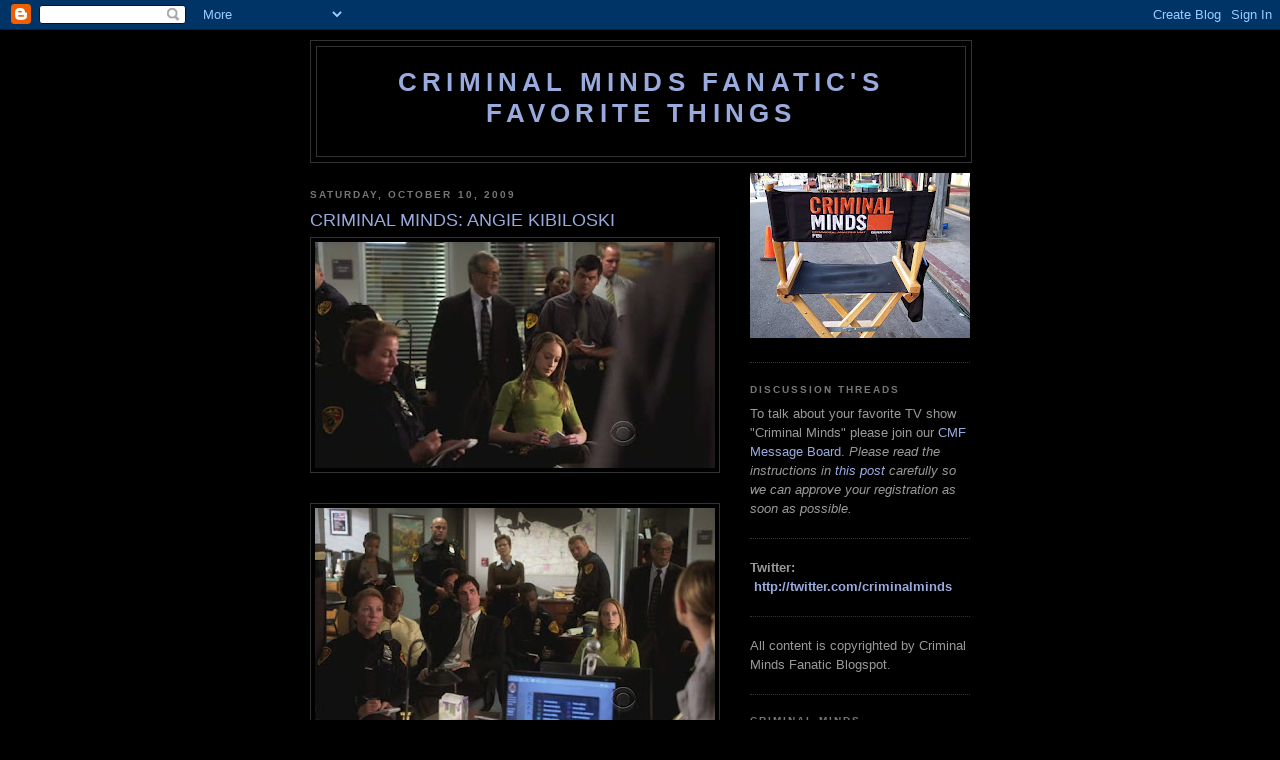

--- FILE ---
content_type: text/html; charset=UTF-8
request_url: https://criminalmindsfanatic.blogspot.com/2009/10/criminal-minds-angie-kibiloski.html
body_size: 10798
content:
<!DOCTYPE html>
<html xmlns='http://www.w3.org/1999/xhtml' xmlns:b='http://www.google.com/2005/gml/b' xmlns:data='http://www.google.com/2005/gml/data' xmlns:expr='http://www.google.com/2005/gml/expr'>
<head>
<link href='https://www.blogger.com/static/v1/widgets/2944754296-widget_css_bundle.css' rel='stylesheet' type='text/css'/>
<meta content='AJERpxcXSZahrIgunNgI4YIGxOlqtSMg+nJPHkF3CRY=' name='verify-v1'/>
<meta content='text/html; charset=UTF-8' http-equiv='Content-Type'/>
<meta content='blogger' name='generator'/>
<link href='https://criminalmindsfanatic.blogspot.com/favicon.ico' rel='icon' type='image/x-icon'/>
<link href='http://criminalmindsfanatic.blogspot.com/2009/10/criminal-minds-angie-kibiloski.html' rel='canonical'/>
<link rel="alternate" type="application/atom+xml" title="Criminal Minds Fanatic&#39;s Favorite Things - Atom" href="https://criminalmindsfanatic.blogspot.com/feeds/posts/default" />
<link rel="alternate" type="application/rss+xml" title="Criminal Minds Fanatic&#39;s Favorite Things - RSS" href="https://criminalmindsfanatic.blogspot.com/feeds/posts/default?alt=rss" />
<link rel="service.post" type="application/atom+xml" title="Criminal Minds Fanatic&#39;s Favorite Things - Atom" href="https://www.blogger.com/feeds/33855605/posts/default" />

<link rel="alternate" type="application/atom+xml" title="Criminal Minds Fanatic&#39;s Favorite Things - Atom" href="https://criminalmindsfanatic.blogspot.com/feeds/7061649946535721332/comments/default" />
<!--Can't find substitution for tag [blog.ieCssRetrofitLinks]-->
<link href='https://blogger.googleusercontent.com/img/b/R29vZ2xl/AVvXsEi1fWmkKi61Xhz0S-FJeFeh0ZQQt9lbfRLHV_DfJ1yOb34n8Lu4I4hGcwHEODwpWV_MX2rUsi4374kwa_OASgeJ1HBKd0umsW1gVBLNLGANoDBBg9pGZFverA7XI7Z8JC9h1XdM/s400/Criminal.Minds.S05E03.Reckoner.HDTV.XviD-FQM.%5BVTV%5D.avi1004.jpg' rel='image_src'/>
<meta content='http://criminalmindsfanatic.blogspot.com/2009/10/criminal-minds-angie-kibiloski.html' property='og:url'/>
<meta content='CRIMINAL MINDS: ANGIE KIBILOSKI' property='og:title'/>
<meta content='Criminal Minds: Angie Kibiloski, an aspiring actress with enormous talent and stand-in for A.J. Cook, was given a role in this week&#39;s Crimin...' property='og:description'/>
<meta content='https://blogger.googleusercontent.com/img/b/R29vZ2xl/AVvXsEi1fWmkKi61Xhz0S-FJeFeh0ZQQt9lbfRLHV_DfJ1yOb34n8Lu4I4hGcwHEODwpWV_MX2rUsi4374kwa_OASgeJ1HBKd0umsW1gVBLNLGANoDBBg9pGZFverA7XI7Z8JC9h1XdM/w1200-h630-p-k-no-nu/Criminal.Minds.S05E03.Reckoner.HDTV.XviD-FQM.%5BVTV%5D.avi1004.jpg' property='og:image'/>
<title>Criminal Minds Fanatic's Favorite Things: CRIMINAL MINDS: ANGIE KIBILOSKI</title>
<style id='page-skin-1' type='text/css'><!--
/*
-----------------------------------------------
Blogger Template Style
Name:     Minima Black
Date:     26 Feb 2004
Updated by: Blogger Team
----------------------------------------------- */
/* Use this with templates/template-twocol.html */
body {
background:#000000;
margin:0;
color:#cccccc;
font: x-small "Trebuchet MS", Trebuchet, Verdana, Sans-serif;
font-size/* */:/**/small;
font-size: /**/small;
text-align: center;
}
a:link {
color:#99aadd;
text-decoration:none;
}
a:visited {
color:#aa77aa;
text-decoration:none;
}
a:hover {
color:#99aadd;
text-decoration:underline;
}
a img {
border-width:0;
}
/* Header
-----------------------------------------------
*/
#header-wrapper {
width:660px;
margin:0 auto 10px;
border:1px solid #333333;
}
#header-inner {
background-position: center;
margin-left: auto;
margin-right: auto;
}
#header {
margin: 5px;
border: 1px solid #333333;
text-align: center;
color:#99aadd;
}
#header h1 {
margin:5px 5px 0;
padding:15px 20px .25em;
line-height:1.2em;
text-transform:uppercase;
letter-spacing:.2em;
font: normal bold 200% 'Trebuchet MS',Trebuchet,Verdana,Sans-serif;
}
#header a {
color:#99aadd;
text-decoration:none;
}
#header a:hover {
color:#99aadd;
}
#header .description {
margin:0 5px 5px;
padding:0 20px 15px;
max-width:700px;
text-transform:uppercase;
letter-spacing:.2em;
line-height: 1.4em;
font: normal normal 78% 'Trebuchet MS', Trebuchet, Verdana, Sans-serif;
color: #777777;
}
#header img {
margin-left: auto;
margin-right: auto;
}
/* Outer-Wrapper
----------------------------------------------- */
#outer-wrapper {
width: 660px;
margin:0 auto;
padding:10px;
text-align:left;
font: normal normal 100% 'Trebuchet MS',Trebuchet,Verdana,Sans-serif;
}
#main-wrapper {
width: 410px;
float: left;
word-wrap: break-word; /* fix for long text breaking sidebar float in IE */
overflow: hidden;     /* fix for long non-text content breaking IE sidebar float */
}
#sidebar-wrapper {
width: 220px;
float: right;
word-wrap: break-word; /* fix for long text breaking sidebar float in IE */
overflow: hidden;     /* fix for long non-text content breaking IE sidebar float */
}
/* Headings
----------------------------------------------- */
h2 {
margin:1.5em 0 .75em;
font:normal bold 78% 'Trebuchet MS',Trebuchet,Arial,Verdana,Sans-serif;
line-height: 1.4em;
text-transform:uppercase;
letter-spacing:.2em;
color:#777777;
}
/* Posts
-----------------------------------------------
*/
h2.date-header {
margin:1.5em 0 .5em;
}
.post {
margin:.5em 0 1.5em;
border-bottom:1px dotted #333333;
padding-bottom:1.5em;
}
.post h3 {
margin:.25em 0 0;
padding:0 0 4px;
font-size:140%;
font-weight:normal;
line-height:1.4em;
color:#99aadd;
}
.post h3 a, .post h3 a:visited, .post h3 strong {
display:block;
text-decoration:none;
color:#99aadd;
font-weight:bold;
}
.post h3 strong, .post h3 a:hover {
color:#cccccc;
}
.post-body {
margin:0 0 .75em;
line-height:1.6em;
}
.post-body blockquote {
line-height:1.3em;
}
.post-footer {
margin: .75em 0;
color:#777777;
text-transform:uppercase;
letter-spacing:.1em;
font: normal normal 78% 'Trebuchet MS', Trebuchet, Arial, Verdana, Sans-serif;
line-height: 1.4em;
}
.comment-link {
margin-left:.6em;
}
.post img, table.tr-caption-container {
padding:4px;
border:1px solid #333333;
}
.tr-caption-container img {
border: none;
padding: 0;
}
.post blockquote {
margin:1em 20px;
}
.post blockquote p {
margin:.75em 0;
}
/* Comments
----------------------------------------------- */
#comments h4 {
margin:1em 0;
font-weight: bold;
line-height: 1.4em;
text-transform:uppercase;
letter-spacing:.2em;
color: #777777;
}
#comments-block {
margin:1em 0 1.5em;
line-height:1.6em;
}
#comments-block .comment-author {
margin:.5em 0;
}
#comments-block .comment-body {
margin:.25em 0 0;
}
#comments-block .comment-footer {
margin:-.25em 0 2em;
line-height: 1.4em;
text-transform:uppercase;
letter-spacing:.1em;
}
#comments-block .comment-body p {
margin:0 0 .75em;
}
.deleted-comment {
font-style:italic;
color:gray;
}
.feed-links {
clear: both;
line-height: 2.5em;
}
#blog-pager-newer-link {
float: left;
}
#blog-pager-older-link {
float: right;
}
#blog-pager {
text-align: center;
}
/* Sidebar Content
----------------------------------------------- */
.sidebar {
color: #999999;
line-height: 1.5em;
}
.sidebar ul {
list-style:none;
margin:0 0 0;
padding:0 0 0;
}
.sidebar li {
margin:0;
padding-top:0;
padding-right:0;
padding-bottom:.25em;
padding-left:15px;
text-indent:-15px;
line-height:1.5em;
}
.sidebar .widget, .main .widget {
border-bottom:1px dotted #333333;
margin:0 0 1.5em;
padding:0 0 1.5em;
}
.main .Blog {
border-bottom-width: 0;
}
/* Profile
----------------------------------------------- */
.profile-img {
float: left;
margin-top: 0;
margin-right: 5px;
margin-bottom: 5px;
margin-left: 0;
padding: 4px;
border: 1px solid #333333;
}
.profile-data {
margin:0;
text-transform:uppercase;
letter-spacing:.1em;
font: normal normal 78% 'Trebuchet MS', Trebuchet, Arial, Verdana, Sans-serif;
color: #777777;
font-weight: bold;
line-height: 1.6em;
}
.profile-datablock {
margin:.5em 0 .5em;
}
.profile-textblock {
margin: 0.5em 0;
line-height: 1.6em;
}
.profile-link {
font: normal normal 78% 'Trebuchet MS', Trebuchet, Arial, Verdana, Sans-serif;
text-transform: uppercase;
letter-spacing: .1em;
}
/* Footer
----------------------------------------------- */
#footer {
width:660px;
clear:both;
margin:0 auto;
padding-top:15px;
line-height: 1.6em;
text-transform:uppercase;
letter-spacing:.1em;
text-align: center;
}

--></style>
<link href='https://www.blogger.com/dyn-css/authorization.css?targetBlogID=33855605&amp;zx=1296b6db-d3c2-4b54-b427-11225b813efc' media='none' onload='if(media!=&#39;all&#39;)media=&#39;all&#39;' rel='stylesheet'/><noscript><link href='https://www.blogger.com/dyn-css/authorization.css?targetBlogID=33855605&amp;zx=1296b6db-d3c2-4b54-b427-11225b813efc' rel='stylesheet'/></noscript>
<meta name='google-adsense-platform-account' content='ca-host-pub-1556223355139109'/>
<meta name='google-adsense-platform-domain' content='blogspot.com'/>

<!-- data-ad-client=ca-pub-1894665849214826 -->

</head>
<body>
<div class='navbar section' id='navbar'><div class='widget Navbar' data-version='1' id='Navbar1'><script type="text/javascript">
    function setAttributeOnload(object, attribute, val) {
      if(window.addEventListener) {
        window.addEventListener('load',
          function(){ object[attribute] = val; }, false);
      } else {
        window.attachEvent('onload', function(){ object[attribute] = val; });
      }
    }
  </script>
<div id="navbar-iframe-container"></div>
<script type="text/javascript" src="https://apis.google.com/js/platform.js"></script>
<script type="text/javascript">
      gapi.load("gapi.iframes:gapi.iframes.style.bubble", function() {
        if (gapi.iframes && gapi.iframes.getContext) {
          gapi.iframes.getContext().openChild({
              url: 'https://www.blogger.com/navbar/33855605?po\x3d7061649946535721332\x26origin\x3dhttps://criminalmindsfanatic.blogspot.com',
              where: document.getElementById("navbar-iframe-container"),
              id: "navbar-iframe"
          });
        }
      });
    </script><script type="text/javascript">
(function() {
var script = document.createElement('script');
script.type = 'text/javascript';
script.src = '//pagead2.googlesyndication.com/pagead/js/google_top_exp.js';
var head = document.getElementsByTagName('head')[0];
if (head) {
head.appendChild(script);
}})();
</script>
</div></div>
<div id='outer-wrapper'><div id='wrap2'>
<!-- skip links for text browsers -->
<span id='skiplinks' style='display:none;'>
<a href='#main'>skip to main </a> |
      <a href='#sidebar'>skip to sidebar</a>
</span>
<div id='header-wrapper'>
<div class='header section' id='header'><div class='widget Header' data-version='1' id='Header1'>
<div id='header-inner'>
<div class='titlewrapper'>
<h1 class='title'>
<a href='https://criminalmindsfanatic.blogspot.com/'>
Criminal Minds Fanatic's Favorite Things
</a>
</h1>
</div>
<div class='descriptionwrapper'>
<p class='description'><span>
</span></p>
</div>
</div>
</div></div>
</div>
<div id='content-wrapper'>
<div id='crosscol-wrapper' style='text-align:center'>
<div class='crosscol no-items section' id='crosscol'></div>
</div>
<div id='main-wrapper'>
<div class='main section' id='main'><div class='widget Blog' data-version='1' id='Blog1'>
<div class='blog-posts hfeed'>

          <div class="date-outer">
        
<h2 class='date-header'><span>Saturday, October 10, 2009</span></h2>

          <div class="date-posts">
        
<div class='post-outer'>
<div class='post hentry uncustomized-post-template' itemprop='blogPost' itemscope='itemscope' itemtype='http://schema.org/BlogPosting'>
<meta content='https://blogger.googleusercontent.com/img/b/R29vZ2xl/AVvXsEi1fWmkKi61Xhz0S-FJeFeh0ZQQt9lbfRLHV_DfJ1yOb34n8Lu4I4hGcwHEODwpWV_MX2rUsi4374kwa_OASgeJ1HBKd0umsW1gVBLNLGANoDBBg9pGZFverA7XI7Z8JC9h1XdM/s400/Criminal.Minds.S05E03.Reckoner.HDTV.XviD-FQM.%5BVTV%5D.avi1004.jpg' itemprop='image_url'/>
<meta content='33855605' itemprop='blogId'/>
<meta content='7061649946535721332' itemprop='postId'/>
<a name='7061649946535721332'></a>
<h3 class='post-title entry-title' itemprop='name'>
CRIMINAL MINDS: ANGIE KIBILOSKI
</h3>
<div class='post-header'>
<div class='post-header-line-1'></div>
</div>
<div class='post-body entry-content' id='post-body-7061649946535721332' itemprop='description articleBody'>
<a href="https://blogger.googleusercontent.com/img/b/R29vZ2xl/AVvXsEi1fWmkKi61Xhz0S-FJeFeh0ZQQt9lbfRLHV_DfJ1yOb34n8Lu4I4hGcwHEODwpWV_MX2rUsi4374kwa_OASgeJ1HBKd0umsW1gVBLNLGANoDBBg9pGZFverA7XI7Z8JC9h1XdM/s1600-h/Criminal.Minds.S05E03.Reckoner.HDTV.XviD-FQM.%5BVTV%5D.avi1004.jpg" onblur="try {parent.deselectBloggerImageGracefully();} catch(e) {}"><img alt="" border="0" id="BLOGGER_PHOTO_ID_5391016231641281858" src="https://blogger.googleusercontent.com/img/b/R29vZ2xl/AVvXsEi1fWmkKi61Xhz0S-FJeFeh0ZQQt9lbfRLHV_DfJ1yOb34n8Lu4I4hGcwHEODwpWV_MX2rUsi4374kwa_OASgeJ1HBKd0umsW1gVBLNLGANoDBBg9pGZFverA7XI7Z8JC9h1XdM/s400/Criminal.Minds.S05E03.Reckoner.HDTV.XviD-FQM.%5BVTV%5D.avi1004.jpg" style="display:block; margin:0px auto 10px; text-align:center;cursor:pointer; cursor:hand;width: 400px; height: 226px;" /></a><br /><a href="https://blogger.googleusercontent.com/img/b/R29vZ2xl/AVvXsEjkG5Lk2gALJgVpUp5iw0Xj8SlX1PTTY436bAt5bR2hDIfLqhsJm8lRgR4F9WhJG-bKGBWtcTgtBJmakXR3_wkVSYR1DI5oAYhgfjkNiVj08UHZXNxc5lQatVy8OkFEOWk-p5tv/s1600-h/Criminal.Minds.S05E03.Reckoner.HDTV.XviD-FQM.%5BVTV%5D.avi1001.jpg" onblur="try {parent.deselectBloggerImageGracefully();} catch(e) {}"><img alt="" border="0" id="BLOGGER_PHOTO_ID_5391016228012365778" src="https://blogger.googleusercontent.com/img/b/R29vZ2xl/AVvXsEjkG5Lk2gALJgVpUp5iw0Xj8SlX1PTTY436bAt5bR2hDIfLqhsJm8lRgR4F9WhJG-bKGBWtcTgtBJmakXR3_wkVSYR1DI5oAYhgfjkNiVj08UHZXNxc5lQatVy8OkFEOWk-p5tv/s400/Criminal.Minds.S05E03.Reckoner.HDTV.XviD-FQM.%5BVTV%5D.avi1001.jpg" style="display:block; margin:0px auto 10px; text-align:center;cursor:pointer; cursor:hand;width: 400px; height: 226px;" /></a><br />Criminal Minds: Angie Kibiloski, an aspiring actress with enormous talent and stand-in for A.J. Cook, was given a role in this week's Criminal Minds episode "Reckoner." Angie played a detective. She is a wonderful actress and a delightful young lady. Remember her name because I think she's got a really bright future ahead of her!<br /><br />http://www.imdb.com/name/nm1481512/
<div style='clear: both;'></div>
</div>
<div class='post-footer'>
<div class='post-footer-line post-footer-line-1'>
<span class='post-author vcard'>
Posted by
<span class='fn' itemprop='author' itemscope='itemscope' itemtype='http://schema.org/Person'>
<meta content='https://www.blogger.com/profile/00255008623665949930' itemprop='url'/>
<a class='g-profile' href='https://www.blogger.com/profile/00255008623665949930' rel='author' title='author profile'>
<span itemprop='name'>Criminal Minds Fan</span>
</a>
</span>
</span>
<span class='post-timestamp'>
at
<meta content='http://criminalmindsfanatic.blogspot.com/2009/10/criminal-minds-angie-kibiloski.html' itemprop='url'/>
<a class='timestamp-link' href='https://criminalmindsfanatic.blogspot.com/2009/10/criminal-minds-angie-kibiloski.html' rel='bookmark' title='permanent link'><abbr class='published' itemprop='datePublished' title='2009-10-10T00:01:00-05:00'>10/10/2009</abbr></a>
</span>
<span class='post-comment-link'>
</span>
<span class='post-icons'>
<span class='item-control blog-admin pid-919025155'>
<a href='https://www.blogger.com/post-edit.g?blogID=33855605&postID=7061649946535721332&from=pencil' title='Edit Post'>
<img alt='' class='icon-action' height='18' src='https://resources.blogblog.com/img/icon18_edit_allbkg.gif' width='18'/>
</a>
</span>
</span>
<div class='post-share-buttons goog-inline-block'>
</div>
</div>
<div class='post-footer-line post-footer-line-2'>
<span class='post-labels'>
Labels:
<a href='https://criminalmindsfanatic.blogspot.com/search/label/criminal%20minds' rel='tag'>criminal minds</a>
</span>
</div>
<div class='post-footer-line post-footer-line-3'>
<span class='post-location'>
</span>
</div>
</div>
</div>
<div class='comments' id='comments'>
<a name='comments'></a>
</div>
</div>

        </div></div>
      
</div>
<div class='blog-pager' id='blog-pager'>
<span id='blog-pager-newer-link'>
<a class='blog-pager-newer-link' href='https://criminalmindsfanatic.blogspot.com/2009/10/criminal-minds-mantegna-family-gavin.html' id='Blog1_blog-pager-newer-link' title='Newer Post'>Newer Post</a>
</span>
<span id='blog-pager-older-link'>
<a class='blog-pager-older-link' href='https://criminalmindsfanatic.blogspot.com/2009/10/criminal-minds-donnell-turner-in.html' id='Blog1_blog-pager-older-link' title='Older Post'>Older Post</a>
</span>
<a class='home-link' href='https://criminalmindsfanatic.blogspot.com/'>Home</a>
</div>
<div class='clear'></div>
<div class='post-feeds'>
</div>
</div></div>
</div>
<div id='sidebar-wrapper'>
<div class='sidebar section' id='sidebar'><div class='widget Image' data-version='1' id='Image1'>
<div class='widget-content'>
<img alt='' height='165' id='Image1_img' src='https://blogger.googleusercontent.com/img/b/R29vZ2xl/AVvXsEhxvqdMzKIt-Nr_A-L8uuQdTUamgy3NO2q0dYDVDSfBPKa62tB6gkRXDnR6LUdIjFfDhibiqkAz7EnID83JQYnrxJE0fJCF89wVRIERVlOMuV9ZYvN6ZcZgrh3KuiLHa9B9wjU_/s220/chair.jpg' width='220'/>
<br/>
</div>
<div class='clear'></div>
</div><div class='widget HTML' data-version='1' id='HTML3'>
<h2 class='title'>Discussion Threads</h2>
<div class='widget-content'>
To talk about your favorite TV show "Criminal Minds" please join our <a href="http://criminalmindsfanatic.net/cmfboard/index.php">CMF Message Board</a>. <i>Please read the instructions in <a href="http://criminalmindsfanatic.net/cmfboard/index.php?topic=3711.msg217027#new">this post</a> carefully so we can approve your registration as soon as possible.</i>
</div>
<div class='clear'></div>
</div><div class='widget Text' data-version='1' id='Text1'>
<div class='widget-content'>
<strong>Twitter: &#160;<a href="http://twitter.com/criminalminds">http://twitter.com/criminalminds</a></strong>
</div>
<div class='clear'></div>
</div><div class='widget Text' data-version='1' id='Text2'>
<div class='widget-content'>
All content is copyrighted by Criminal Minds Fanatic Blogspot.<br />
</div>
<div class='clear'></div>
</div><div class='widget LinkList' data-version='1' id='LinkList1'>
<h2>Criminal Minds</h2>
<div class='widget-content'>
<ul>
<li><a href='http://criminalmindsfanatic.net/cmfboard/index.php'>Criminal Minds Fanatic Board</a></li>
</ul>
<div class='clear'></div>
</div>
</div><div class='widget BlogArchive' data-version='1' id='BlogArchive1'>
<h2>Blog Archive</h2>
<div class='widget-content'>
<div id='ArchiveList'>
<div id='BlogArchive1_ArchiveList'>
<ul class='hierarchy'>
<li class='archivedate collapsed'>
<a class='toggle' href='javascript:void(0)'>
<span class='zippy'>

        &#9658;&#160;
      
</span>
</a>
<a class='post-count-link' href='https://criminalmindsfanatic.blogspot.com/2016/'>
2016
</a>
<span class='post-count' dir='ltr'>(1)</span>
<ul class='hierarchy'>
<li class='archivedate collapsed'>
<a class='toggle' href='javascript:void(0)'>
<span class='zippy'>

        &#9658;&#160;
      
</span>
</a>
<a class='post-count-link' href='https://criminalmindsfanatic.blogspot.com/2016/01/'>
January
</a>
<span class='post-count' dir='ltr'>(1)</span>
</li>
</ul>
</li>
</ul>
<ul class='hierarchy'>
<li class='archivedate collapsed'>
<a class='toggle' href='javascript:void(0)'>
<span class='zippy'>

        &#9658;&#160;
      
</span>
</a>
<a class='post-count-link' href='https://criminalmindsfanatic.blogspot.com/2013/'>
2013
</a>
<span class='post-count' dir='ltr'>(29)</span>
<ul class='hierarchy'>
<li class='archivedate collapsed'>
<a class='toggle' href='javascript:void(0)'>
<span class='zippy'>

        &#9658;&#160;
      
</span>
</a>
<a class='post-count-link' href='https://criminalmindsfanatic.blogspot.com/2013/07/'>
July
</a>
<span class='post-count' dir='ltr'>(3)</span>
</li>
</ul>
<ul class='hierarchy'>
<li class='archivedate collapsed'>
<a class='toggle' href='javascript:void(0)'>
<span class='zippy'>

        &#9658;&#160;
      
</span>
</a>
<a class='post-count-link' href='https://criminalmindsfanatic.blogspot.com/2013/06/'>
June
</a>
<span class='post-count' dir='ltr'>(3)</span>
</li>
</ul>
<ul class='hierarchy'>
<li class='archivedate collapsed'>
<a class='toggle' href='javascript:void(0)'>
<span class='zippy'>

        &#9658;&#160;
      
</span>
</a>
<a class='post-count-link' href='https://criminalmindsfanatic.blogspot.com/2013/05/'>
May
</a>
<span class='post-count' dir='ltr'>(5)</span>
</li>
</ul>
<ul class='hierarchy'>
<li class='archivedate collapsed'>
<a class='toggle' href='javascript:void(0)'>
<span class='zippy'>

        &#9658;&#160;
      
</span>
</a>
<a class='post-count-link' href='https://criminalmindsfanatic.blogspot.com/2013/04/'>
April
</a>
<span class='post-count' dir='ltr'>(6)</span>
</li>
</ul>
<ul class='hierarchy'>
<li class='archivedate collapsed'>
<a class='toggle' href='javascript:void(0)'>
<span class='zippy'>

        &#9658;&#160;
      
</span>
</a>
<a class='post-count-link' href='https://criminalmindsfanatic.blogspot.com/2013/03/'>
March
</a>
<span class='post-count' dir='ltr'>(6)</span>
</li>
</ul>
<ul class='hierarchy'>
<li class='archivedate collapsed'>
<a class='toggle' href='javascript:void(0)'>
<span class='zippy'>

        &#9658;&#160;
      
</span>
</a>
<a class='post-count-link' href='https://criminalmindsfanatic.blogspot.com/2013/02/'>
February
</a>
<span class='post-count' dir='ltr'>(4)</span>
</li>
</ul>
<ul class='hierarchy'>
<li class='archivedate collapsed'>
<a class='toggle' href='javascript:void(0)'>
<span class='zippy'>

        &#9658;&#160;
      
</span>
</a>
<a class='post-count-link' href='https://criminalmindsfanatic.blogspot.com/2013/01/'>
January
</a>
<span class='post-count' dir='ltr'>(2)</span>
</li>
</ul>
</li>
</ul>
<ul class='hierarchy'>
<li class='archivedate collapsed'>
<a class='toggle' href='javascript:void(0)'>
<span class='zippy'>

        &#9658;&#160;
      
</span>
</a>
<a class='post-count-link' href='https://criminalmindsfanatic.blogspot.com/2012/'>
2012
</a>
<span class='post-count' dir='ltr'>(131)</span>
<ul class='hierarchy'>
<li class='archivedate collapsed'>
<a class='toggle' href='javascript:void(0)'>
<span class='zippy'>

        &#9658;&#160;
      
</span>
</a>
<a class='post-count-link' href='https://criminalmindsfanatic.blogspot.com/2012/12/'>
December
</a>
<span class='post-count' dir='ltr'>(4)</span>
</li>
</ul>
<ul class='hierarchy'>
<li class='archivedate collapsed'>
<a class='toggle' href='javascript:void(0)'>
<span class='zippy'>

        &#9658;&#160;
      
</span>
</a>
<a class='post-count-link' href='https://criminalmindsfanatic.blogspot.com/2012/11/'>
November
</a>
<span class='post-count' dir='ltr'>(1)</span>
</li>
</ul>
<ul class='hierarchy'>
<li class='archivedate collapsed'>
<a class='toggle' href='javascript:void(0)'>
<span class='zippy'>

        &#9658;&#160;
      
</span>
</a>
<a class='post-count-link' href='https://criminalmindsfanatic.blogspot.com/2012/10/'>
October
</a>
<span class='post-count' dir='ltr'>(12)</span>
</li>
</ul>
<ul class='hierarchy'>
<li class='archivedate collapsed'>
<a class='toggle' href='javascript:void(0)'>
<span class='zippy'>

        &#9658;&#160;
      
</span>
</a>
<a class='post-count-link' href='https://criminalmindsfanatic.blogspot.com/2012/09/'>
September
</a>
<span class='post-count' dir='ltr'>(24)</span>
</li>
</ul>
<ul class='hierarchy'>
<li class='archivedate collapsed'>
<a class='toggle' href='javascript:void(0)'>
<span class='zippy'>

        &#9658;&#160;
      
</span>
</a>
<a class='post-count-link' href='https://criminalmindsfanatic.blogspot.com/2012/08/'>
August
</a>
<span class='post-count' dir='ltr'>(2)</span>
</li>
</ul>
<ul class='hierarchy'>
<li class='archivedate collapsed'>
<a class='toggle' href='javascript:void(0)'>
<span class='zippy'>

        &#9658;&#160;
      
</span>
</a>
<a class='post-count-link' href='https://criminalmindsfanatic.blogspot.com/2012/07/'>
July
</a>
<span class='post-count' dir='ltr'>(8)</span>
</li>
</ul>
<ul class='hierarchy'>
<li class='archivedate collapsed'>
<a class='toggle' href='javascript:void(0)'>
<span class='zippy'>

        &#9658;&#160;
      
</span>
</a>
<a class='post-count-link' href='https://criminalmindsfanatic.blogspot.com/2012/06/'>
June
</a>
<span class='post-count' dir='ltr'>(4)</span>
</li>
</ul>
<ul class='hierarchy'>
<li class='archivedate collapsed'>
<a class='toggle' href='javascript:void(0)'>
<span class='zippy'>

        &#9658;&#160;
      
</span>
</a>
<a class='post-count-link' href='https://criminalmindsfanatic.blogspot.com/2012/05/'>
May
</a>
<span class='post-count' dir='ltr'>(6)</span>
</li>
</ul>
<ul class='hierarchy'>
<li class='archivedate collapsed'>
<a class='toggle' href='javascript:void(0)'>
<span class='zippy'>

        &#9658;&#160;
      
</span>
</a>
<a class='post-count-link' href='https://criminalmindsfanatic.blogspot.com/2012/04/'>
April
</a>
<span class='post-count' dir='ltr'>(7)</span>
</li>
</ul>
<ul class='hierarchy'>
<li class='archivedate collapsed'>
<a class='toggle' href='javascript:void(0)'>
<span class='zippy'>

        &#9658;&#160;
      
</span>
</a>
<a class='post-count-link' href='https://criminalmindsfanatic.blogspot.com/2012/03/'>
March
</a>
<span class='post-count' dir='ltr'>(23)</span>
</li>
</ul>
<ul class='hierarchy'>
<li class='archivedate collapsed'>
<a class='toggle' href='javascript:void(0)'>
<span class='zippy'>

        &#9658;&#160;
      
</span>
</a>
<a class='post-count-link' href='https://criminalmindsfanatic.blogspot.com/2012/02/'>
February
</a>
<span class='post-count' dir='ltr'>(20)</span>
</li>
</ul>
<ul class='hierarchy'>
<li class='archivedate collapsed'>
<a class='toggle' href='javascript:void(0)'>
<span class='zippy'>

        &#9658;&#160;
      
</span>
</a>
<a class='post-count-link' href='https://criminalmindsfanatic.blogspot.com/2012/01/'>
January
</a>
<span class='post-count' dir='ltr'>(20)</span>
</li>
</ul>
</li>
</ul>
<ul class='hierarchy'>
<li class='archivedate collapsed'>
<a class='toggle' href='javascript:void(0)'>
<span class='zippy'>

        &#9658;&#160;
      
</span>
</a>
<a class='post-count-link' href='https://criminalmindsfanatic.blogspot.com/2011/'>
2011
</a>
<span class='post-count' dir='ltr'>(290)</span>
<ul class='hierarchy'>
<li class='archivedate collapsed'>
<a class='toggle' href='javascript:void(0)'>
<span class='zippy'>

        &#9658;&#160;
      
</span>
</a>
<a class='post-count-link' href='https://criminalmindsfanatic.blogspot.com/2011/12/'>
December
</a>
<span class='post-count' dir='ltr'>(38)</span>
</li>
</ul>
<ul class='hierarchy'>
<li class='archivedate collapsed'>
<a class='toggle' href='javascript:void(0)'>
<span class='zippy'>

        &#9658;&#160;
      
</span>
</a>
<a class='post-count-link' href='https://criminalmindsfanatic.blogspot.com/2011/11/'>
November
</a>
<span class='post-count' dir='ltr'>(16)</span>
</li>
</ul>
<ul class='hierarchy'>
<li class='archivedate collapsed'>
<a class='toggle' href='javascript:void(0)'>
<span class='zippy'>

        &#9658;&#160;
      
</span>
</a>
<a class='post-count-link' href='https://criminalmindsfanatic.blogspot.com/2011/10/'>
October
</a>
<span class='post-count' dir='ltr'>(18)</span>
</li>
</ul>
<ul class='hierarchy'>
<li class='archivedate collapsed'>
<a class='toggle' href='javascript:void(0)'>
<span class='zippy'>

        &#9658;&#160;
      
</span>
</a>
<a class='post-count-link' href='https://criminalmindsfanatic.blogspot.com/2011/09/'>
September
</a>
<span class='post-count' dir='ltr'>(8)</span>
</li>
</ul>
<ul class='hierarchy'>
<li class='archivedate collapsed'>
<a class='toggle' href='javascript:void(0)'>
<span class='zippy'>

        &#9658;&#160;
      
</span>
</a>
<a class='post-count-link' href='https://criminalmindsfanatic.blogspot.com/2011/08/'>
August
</a>
<span class='post-count' dir='ltr'>(17)</span>
</li>
</ul>
<ul class='hierarchy'>
<li class='archivedate collapsed'>
<a class='toggle' href='javascript:void(0)'>
<span class='zippy'>

        &#9658;&#160;
      
</span>
</a>
<a class='post-count-link' href='https://criminalmindsfanatic.blogspot.com/2011/07/'>
July
</a>
<span class='post-count' dir='ltr'>(18)</span>
</li>
</ul>
<ul class='hierarchy'>
<li class='archivedate collapsed'>
<a class='toggle' href='javascript:void(0)'>
<span class='zippy'>

        &#9658;&#160;
      
</span>
</a>
<a class='post-count-link' href='https://criminalmindsfanatic.blogspot.com/2011/06/'>
June
</a>
<span class='post-count' dir='ltr'>(16)</span>
</li>
</ul>
<ul class='hierarchy'>
<li class='archivedate collapsed'>
<a class='toggle' href='javascript:void(0)'>
<span class='zippy'>

        &#9658;&#160;
      
</span>
</a>
<a class='post-count-link' href='https://criminalmindsfanatic.blogspot.com/2011/05/'>
May
</a>
<span class='post-count' dir='ltr'>(23)</span>
</li>
</ul>
<ul class='hierarchy'>
<li class='archivedate collapsed'>
<a class='toggle' href='javascript:void(0)'>
<span class='zippy'>

        &#9658;&#160;
      
</span>
</a>
<a class='post-count-link' href='https://criminalmindsfanatic.blogspot.com/2011/04/'>
April
</a>
<span class='post-count' dir='ltr'>(32)</span>
</li>
</ul>
<ul class='hierarchy'>
<li class='archivedate collapsed'>
<a class='toggle' href='javascript:void(0)'>
<span class='zippy'>

        &#9658;&#160;
      
</span>
</a>
<a class='post-count-link' href='https://criminalmindsfanatic.blogspot.com/2011/03/'>
March
</a>
<span class='post-count' dir='ltr'>(26)</span>
</li>
</ul>
<ul class='hierarchy'>
<li class='archivedate collapsed'>
<a class='toggle' href='javascript:void(0)'>
<span class='zippy'>

        &#9658;&#160;
      
</span>
</a>
<a class='post-count-link' href='https://criminalmindsfanatic.blogspot.com/2011/02/'>
February
</a>
<span class='post-count' dir='ltr'>(57)</span>
</li>
</ul>
<ul class='hierarchy'>
<li class='archivedate collapsed'>
<a class='toggle' href='javascript:void(0)'>
<span class='zippy'>

        &#9658;&#160;
      
</span>
</a>
<a class='post-count-link' href='https://criminalmindsfanatic.blogspot.com/2011/01/'>
January
</a>
<span class='post-count' dir='ltr'>(21)</span>
</li>
</ul>
</li>
</ul>
<ul class='hierarchy'>
<li class='archivedate collapsed'>
<a class='toggle' href='javascript:void(0)'>
<span class='zippy'>

        &#9658;&#160;
      
</span>
</a>
<a class='post-count-link' href='https://criminalmindsfanatic.blogspot.com/2010/'>
2010
</a>
<span class='post-count' dir='ltr'>(428)</span>
<ul class='hierarchy'>
<li class='archivedate collapsed'>
<a class='toggle' href='javascript:void(0)'>
<span class='zippy'>

        &#9658;&#160;
      
</span>
</a>
<a class='post-count-link' href='https://criminalmindsfanatic.blogspot.com/2010/12/'>
December
</a>
<span class='post-count' dir='ltr'>(22)</span>
</li>
</ul>
<ul class='hierarchy'>
<li class='archivedate collapsed'>
<a class='toggle' href='javascript:void(0)'>
<span class='zippy'>

        &#9658;&#160;
      
</span>
</a>
<a class='post-count-link' href='https://criminalmindsfanatic.blogspot.com/2010/11/'>
November
</a>
<span class='post-count' dir='ltr'>(43)</span>
</li>
</ul>
<ul class='hierarchy'>
<li class='archivedate collapsed'>
<a class='toggle' href='javascript:void(0)'>
<span class='zippy'>

        &#9658;&#160;
      
</span>
</a>
<a class='post-count-link' href='https://criminalmindsfanatic.blogspot.com/2010/10/'>
October
</a>
<span class='post-count' dir='ltr'>(38)</span>
</li>
</ul>
<ul class='hierarchy'>
<li class='archivedate collapsed'>
<a class='toggle' href='javascript:void(0)'>
<span class='zippy'>

        &#9658;&#160;
      
</span>
</a>
<a class='post-count-link' href='https://criminalmindsfanatic.blogspot.com/2010/09/'>
September
</a>
<span class='post-count' dir='ltr'>(35)</span>
</li>
</ul>
<ul class='hierarchy'>
<li class='archivedate collapsed'>
<a class='toggle' href='javascript:void(0)'>
<span class='zippy'>

        &#9658;&#160;
      
</span>
</a>
<a class='post-count-link' href='https://criminalmindsfanatic.blogspot.com/2010/08/'>
August
</a>
<span class='post-count' dir='ltr'>(35)</span>
</li>
</ul>
<ul class='hierarchy'>
<li class='archivedate collapsed'>
<a class='toggle' href='javascript:void(0)'>
<span class='zippy'>

        &#9658;&#160;
      
</span>
</a>
<a class='post-count-link' href='https://criminalmindsfanatic.blogspot.com/2010/07/'>
July
</a>
<span class='post-count' dir='ltr'>(32)</span>
</li>
</ul>
<ul class='hierarchy'>
<li class='archivedate collapsed'>
<a class='toggle' href='javascript:void(0)'>
<span class='zippy'>

        &#9658;&#160;
      
</span>
</a>
<a class='post-count-link' href='https://criminalmindsfanatic.blogspot.com/2010/06/'>
June
</a>
<span class='post-count' dir='ltr'>(51)</span>
</li>
</ul>
<ul class='hierarchy'>
<li class='archivedate collapsed'>
<a class='toggle' href='javascript:void(0)'>
<span class='zippy'>

        &#9658;&#160;
      
</span>
</a>
<a class='post-count-link' href='https://criminalmindsfanatic.blogspot.com/2010/05/'>
May
</a>
<span class='post-count' dir='ltr'>(47)</span>
</li>
</ul>
<ul class='hierarchy'>
<li class='archivedate collapsed'>
<a class='toggle' href='javascript:void(0)'>
<span class='zippy'>

        &#9658;&#160;
      
</span>
</a>
<a class='post-count-link' href='https://criminalmindsfanatic.blogspot.com/2010/04/'>
April
</a>
<span class='post-count' dir='ltr'>(32)</span>
</li>
</ul>
<ul class='hierarchy'>
<li class='archivedate collapsed'>
<a class='toggle' href='javascript:void(0)'>
<span class='zippy'>

        &#9658;&#160;
      
</span>
</a>
<a class='post-count-link' href='https://criminalmindsfanatic.blogspot.com/2010/03/'>
March
</a>
<span class='post-count' dir='ltr'>(35)</span>
</li>
</ul>
<ul class='hierarchy'>
<li class='archivedate collapsed'>
<a class='toggle' href='javascript:void(0)'>
<span class='zippy'>

        &#9658;&#160;
      
</span>
</a>
<a class='post-count-link' href='https://criminalmindsfanatic.blogspot.com/2010/02/'>
February
</a>
<span class='post-count' dir='ltr'>(32)</span>
</li>
</ul>
<ul class='hierarchy'>
<li class='archivedate collapsed'>
<a class='toggle' href='javascript:void(0)'>
<span class='zippy'>

        &#9658;&#160;
      
</span>
</a>
<a class='post-count-link' href='https://criminalmindsfanatic.blogspot.com/2010/01/'>
January
</a>
<span class='post-count' dir='ltr'>(26)</span>
</li>
</ul>
</li>
</ul>
<ul class='hierarchy'>
<li class='archivedate expanded'>
<a class='toggle' href='javascript:void(0)'>
<span class='zippy toggle-open'>

        &#9660;&#160;
      
</span>
</a>
<a class='post-count-link' href='https://criminalmindsfanatic.blogspot.com/2009/'>
2009
</a>
<span class='post-count' dir='ltr'>(748)</span>
<ul class='hierarchy'>
<li class='archivedate collapsed'>
<a class='toggle' href='javascript:void(0)'>
<span class='zippy'>

        &#9658;&#160;
      
</span>
</a>
<a class='post-count-link' href='https://criminalmindsfanatic.blogspot.com/2009/12/'>
December
</a>
<span class='post-count' dir='ltr'>(10)</span>
</li>
</ul>
<ul class='hierarchy'>
<li class='archivedate collapsed'>
<a class='toggle' href='javascript:void(0)'>
<span class='zippy'>

        &#9658;&#160;
      
</span>
</a>
<a class='post-count-link' href='https://criminalmindsfanatic.blogspot.com/2009/11/'>
November
</a>
<span class='post-count' dir='ltr'>(54)</span>
</li>
</ul>
<ul class='hierarchy'>
<li class='archivedate expanded'>
<a class='toggle' href='javascript:void(0)'>
<span class='zippy toggle-open'>

        &#9660;&#160;
      
</span>
</a>
<a class='post-count-link' href='https://criminalmindsfanatic.blogspot.com/2009/10/'>
October
</a>
<span class='post-count' dir='ltr'>(65)</span>
<ul class='posts'>
<li><a href='https://criminalmindsfanatic.blogspot.com/2009/10/criminal-minds-matthew-gray-gubler.html'>CRIMINAL MINDS: MATTHEW GRAY GUBLER ATTENDED THE A...</a></li>
<li><a href='https://criminalmindsfanatic.blogspot.com/2009/10/criminal-minds-joe-mantegna-attends.html'>CRIMINAL MINDS: JOE MANTEGNA ATTENDS PREMIERE</a></li>
<li><a href='https://criminalmindsfanatic.blogspot.com/2009/10/happy-birthday-to-criminal-minds.html'>HAPPY BIRTHDAY TO CRIMINAL MINDS MODERATOR MARTINE</a></li>
<li><a href='https://criminalmindsfanatic.blogspot.com/2009/10/criminal-minds-goes-game.html'>CRIMINAL MINDS GOES GAME</a></li>
<li><a href='https://criminalmindsfanatic.blogspot.com/2009/10/criminal-minds-great-interview-with.html'>CRIMINAL MINDS: GREAT INTERVIEW WITH KIRSTEN VANGS...</a></li>
<li><a href='https://criminalmindsfanatic.blogspot.com/2009/10/criminal-minds-ratings-for-week-ending_27.html'>CRIMINAL MINDS RATINGS FOR THE WEEK ENDING OCTOBER...</a></li>
<li><a href='https://criminalmindsfanatic.blogspot.com/2009/10/criminal-minds-cbs-press-release-for.html'>CRIMINAL MINDS: CBS PRESS RELEASE FOR &quot;THE EYES HA...</a></li>
<li><a href='https://criminalmindsfanatic.blogspot.com/2009/10/criminal-minds-performer.html'>CRIMINAL MINDS: &quot;THE PERFORMER&quot;</a></li>
<li><a href='https://criminalmindsfanatic.blogspot.com/2009/10/criminal-minds-next-episode-on-cbs.html'>CRIMINAL MINDS: CONFLICTED</a></li>
<li><a href='https://criminalmindsfanatic.blogspot.com/2009/10/criminal-minds-happy-birthday-to-rick.html'>CRIMINAL MINDS: HAPPY BIRTHDAY TO RICK DUNKLE</a></li>
<li><a href='https://criminalmindsfanatic.blogspot.com/2009/10/criminal-minds-screencaps-for-cradle-to.html'>CRIMINAL MINDS SCREENCAPS FOR &quot;CRADLE TO GRAVE&quot;</a></li>
<li><a href='https://criminalmindsfanatic.blogspot.com/2009/10/criminal-minds-ed-and-joe-celebrate.html'>CRIMINAL MINDS: ED AND JOE CELEBRATE</a></li>
<li><a href='https://criminalmindsfanatic.blogspot.com/2009/10/criminal-minds-overnight-ratings-info.html'>CRIMINAL MINDS OVERNIGHT RATINGS INFO FOR &quot;CRADLE ...</a></li>
<li><a href='https://criminalmindsfanatic.blogspot.com/2009/10/criminal-minds-quote-song-info-for.html'>CRIMINAL MINDS QUOTE &amp; SONG INFO FOR &quot;CRADLE TO GR...</a></li>
<li><a href='https://criminalmindsfanatic.blogspot.com/2009/10/criminal-minds-please-take-moment-to.html'>CRIMINAL MINDS: PLEASE TAKE A MOMENT TO VOTE</a></li>
<li><a href='https://criminalmindsfanatic.blogspot.com/2009/10/criminal-minds-nielsen-ratings-for-week.html'>CRIMINAL MINDS: NIELSEN RATINGS FOR THE WEEK ENDIN...</a></li>
<li><a href='https://criminalmindsfanatic.blogspot.com/2009/10/criminal-minds-congrats-to-erica.html'>CRIMINAL MINDS: CONGRATS TO ERICA SILVERMAN</a></li>
<li><a href='https://criminalmindsfanatic.blogspot.com/2009/10/criminal-minds-assistants-starring-joe.html'>CRIMINAL MINDS: &quot;THE ASSISTANTS&quot; STARRING JOE MANT...</a></li>
<li><a href='https://criminalmindsfanatic.blogspot.com/2009/10/criminal-minds-thank-you-to-ed-bernero.html'>CRIMINAL MINDS: THANK YOU TO ED BERNERO FOR DONATI...</a></li>
<li><a href='https://criminalmindsfanatic.blogspot.com/2009/10/criminal-minds-100th-episode_19.html'>CRIMINAL MINDS 100th EPISODE CELEBRATION</a></li>
<li><a href='https://criminalmindsfanatic.blogspot.com/2009/10/photo-danny-feldabc-studios-2009-abc_19.html'>CRIMINAL MINDS: &#39;THE PERFORMER&quot;</a></li>
<li><a href='https://criminalmindsfanatic.blogspot.com/2009/10/criminal-minds-paget-brewster-donates.html'>CRIMINAL MINDS: PAGET BREWSTER DONATES FOR THE ACS</a></li>
<li><a href='https://criminalmindsfanatic.blogspot.com/2009/10/criminal-minds-chat-with-breen-frazier.html'>CRIMINAL MINDS CHAT WITH BREEN FRAZIER</a></li>
<li><a href='https://criminalmindsfanatic.blogspot.com/2009/10/photo-danny-feldabc-studios-2009-abc.html'>CRIMINAL MINDS: &quot;THE PERFORMER&quot;</a></li>
<li><a href='https://criminalmindsfanatic.blogspot.com/2009/10/criminal-minds-joe-mantegna-celebrates.html'>CRIMINAL MINDS: JOE MANTEGNA CELEBRATES &#39;THE SIMPS...</a></li>
<li><a href='https://criminalmindsfanatic.blogspot.com/2009/10/criminal-minds-100th-episode.html'>CRIMINAL MINDS: 100TH EPISODE</a></li>
<li><a href='https://criminalmindsfanatic.blogspot.com/2009/10/criminal-minds-episode-info-for-cradle.html'>CRIMINAL MINDS EPISODE INFO FOR &quot;CRADLE TO GRAVE&quot;</a></li>
<li><a href='https://criminalmindsfanatic.blogspot.com/2009/10/criminal-minds-fans-need-tuesday-show.html'>CRIMINAL MINDS FANS NEED A TUESDAY SHOW :)</a></li>
<li><a href='https://criminalmindsfanatic.blogspot.com/2009/10/criminal-minds-bravo-ed.html'>CRIMINAL MINDS: BRAVO ED!</a></li>
<li><a href='https://criminalmindsfanatic.blogspot.com/2009/10/criminal-minds-cradle-to-grave-promo.html'>Criminal Minds - Cradle To Grave Promo</a></li>
<li><a href='https://criminalmindsfanatic.blogspot.com/2009/10/criminal-minds-congrats-to-bernero.html'>CRIMINAL MINDS: CONGRATS TO THE BERNERO FAMILY</a></li>
<li><a href='https://criminalmindsfanatic.blogspot.com/2009/10/criminal-minds-screencaps-for-hopeless.html'>CRIMINAL MINDS SCREENCAPS FOR &quot;HOPELESS&quot;</a></li>
<li><a href='https://criminalmindsfanatic.blogspot.com/2009/10/criminal-minds-overnight-ratings_15.html'>CRIMINAL MINDS OVERNIGHT RATINGS</a></li>
<li><a href='https://criminalmindsfanatic.blogspot.com/2009/10/criminal-minds-good-person.html'>Criminal Minds - Good Person</a></li>
<li><a href='https://criminalmindsfanatic.blogspot.com/2009/10/criminal-minds-martine-found.html'>CRIMINAL MINDS 100TH EPISODE SPOILERS</a></li>
<li><a href='https://criminalmindsfanatic.blogspot.com/2009/10/criminal-minds-mandy-patinkin-guest.html'>CRIMINAL MINDS: MANDY PATINKIN GUEST STARRING ON C...</a></li>
<li><a href='https://criminalmindsfanatic.blogspot.com/2009/10/criminal-minds-ratings-for-week-ending_13.html'>CRIMINAL MINDS RATINGS FOR THE WEEK ENDING OCTOBER...</a></li>
<li><a href='https://criminalmindsfanatic.blogspot.com/2009/10/criminal-minds-thank-you-to-nick.html'>CRIMINAL MINDS: THANK YOU TO NICK BRENDON</a></li>
<li><a href='https://criminalmindsfanatic.blogspot.com/2009/10/criminal-minds-andre-ellingson-tom_11.html'>CRIMINAL MINDS: ANDRE ELLINGSON &amp; TOM ELLIOTT CHAT</a></li>
<li><a href='https://criminalmindsfanatic.blogspot.com/2009/10/thank-you-to-all-my-wonderful-criminal.html'>Thank you to all my wonderful Criminal Minds frien...</a></li>
<li><a href='https://criminalmindsfanatic.blogspot.com/2009/11/criminal-minds-joe-mantegna-with-prince.html'>CRIMINAL MINDS: JOE MANTEGNA WITH PRINCE ALBERT II</a></li>
<li><a href='https://criminalmindsfanatic.blogspot.com/2009/10/criminal-minds-mantegna-family-gavin.html'>CRIMINAL MINDS: THE MANTEGNA FAMILY &amp; GAVIN ROSSDALE</a></li>
<li><a href='https://criminalmindsfanatic.blogspot.com/2009/10/criminal-minds-angie-kibiloski.html'>CRIMINAL MINDS: ANGIE KIBILOSKI</a></li>
<li><a href='https://criminalmindsfanatic.blogspot.com/2009/10/criminal-minds-donnell-turner-in.html'>CRIMINAL MINDS: DONNELL TURNER IN &quot;ALTERNATIVE&quot;</a></li>
<li><a href='https://criminalmindsfanatic.blogspot.com/2009/10/criminal-minds-press-release-for.html'>CRIMINAL MINDS PRESS RELEASE FOR &quot;HOPELESS&quot;</a></li>
<li><a href='https://criminalmindsfanatic.blogspot.com/2009/10/criminal-minds-screencaps-for-reckoner.html'>CRIMINAL MINDS SCREENCAPS FOR &quot;RECKONER&quot;</a></li>
<li><a href='https://criminalmindsfanatic.blogspot.com/2009/10/criminal-minds-happy-belated-birthday.html'>Criminal Minds: Happy Belated Birthday to Bri, sit...</a></li>
<li><a href='https://criminalmindsfanatic.blogspot.com/2009/10/criminal-minds-overnight-ratings.html'>CRIMINAL MINDS OVERNIGHT RATINGS</a></li>
<li><a href='https://criminalmindsfanatic.blogspot.com/2009/10/criminal-minds-spoiler-thread-for.html'>CRIMINAL MINDS SPOILER THREAD FOR &quot;RECKONER&quot;</a></li>
<li><a href='https://criminalmindsfanatic.blogspot.com/2009/10/criminal-minds-clip-from-reckoner_1931.html'>Criminal Minds clip from &quot;Reckoner&quot; starring Joe M...</a></li>
<li><a href='https://criminalmindsfanatic.blogspot.com/2009/10/criminal-minds-clip-from-reckoner_08.html'>Criminal Minds clip from &quot;Reckoner&quot; starring Joe M...</a></li>
<li><a href='https://criminalmindsfanatic.blogspot.com/2009/10/criminal-minds-clip-from-reckoner.html'>Criminal Minds clip from &quot;Reckoner&quot; starring Joe M...</a></li>
<li><a href='https://criminalmindsfanatic.blogspot.com/2009/10/criminal-minds-old-contacts.html'>Criminal Minds - Old Contacts</a></li>
<li><a href='https://criminalmindsfanatic.blogspot.com/2009/10/criminal-minds-promo-for-hopeless.html'>Criminal Minds promo for &quot;Hopeless&quot; starring Joe M...</a></li>
<li><a href='https://criminalmindsfanatic.blogspot.com/2009/10/criminal-minds-quotes-for-reckoner.html'>CRIMINAL MINDS QUOTES FOR &quot;RECKONER&quot;</a></li>
<li><a href='https://criminalmindsfanatic.blogspot.com/2009/10/criminal-minds-hopeless.html'>CRIMINAL MINDS: &quot;HOPELESS&quot;</a></li>
<li><a href='https://criminalmindsfanatic.blogspot.com/2009/10/criminal-minds-cute-interview-with-mgg.html'>CRIMINAL MINDS: CUTE INTERVIEW WITH MGG</a></li>
<li><a href='https://criminalmindsfanatic.blogspot.com/2009/09/criminal-minds-press-release-for_29.html'>CRIMINAL MINDS PRESS RELEASE FOR &quot;RECKONER&quot;</a></li>
<li><a href='https://criminalmindsfanatic.blogspot.com/2009/10/criminal-minds-ratings-for-week-ending.html'>CRIMINAL MINDS RATINGS FOR THE WEEK ENDING OCTOBER...</a></li>
<li><a href='https://criminalmindsfanatic.blogspot.com/2009/10/criminal-minds-rerun-of-fisher-king-on.html'>CRIMINAL MINDS RERUN OF &quot;THE FISHER KING&quot; ON A&amp;E</a></li>
<li><a href='https://criminalmindsfanatic.blogspot.com/2009/10/criminal-minds-reckoner-promo.html'>Criminal Minds - Reckoner Promo</a></li>
<li><a href='https://criminalmindsfanatic.blogspot.com/2009/10/criminal-minds-ed-bernero-polanski.html'>CRIMINAL MINDS: ED BERNERO &amp; POLANSKI</a></li>
<li><a href='https://criminalmindsfanatic.blogspot.com/2009/09/criminal-minds-zoes-reprise-rebroadcast_29.html'>CRIMINAL MINDS: &quot;ZOE&#39;S REPRISE&quot; REBROADCAST</a></li>
<li><a href='https://criminalmindsfanatic.blogspot.com/2009/10/criminal-minds-salli-richardson.html'>CRIMINAL MINDS: SALLI RICHARDSON-WHITFIELD</a></li>
<li><a href='https://criminalmindsfanatic.blogspot.com/2009/09/criminal-minds-calendar-for-october-is.html'>Criminal Minds calendar for October is courtesy of...</a></li>
</ul>
</li>
</ul>
<ul class='hierarchy'>
<li class='archivedate collapsed'>
<a class='toggle' href='javascript:void(0)'>
<span class='zippy'>

        &#9658;&#160;
      
</span>
</a>
<a class='post-count-link' href='https://criminalmindsfanatic.blogspot.com/2009/09/'>
September
</a>
<span class='post-count' dir='ltr'>(105)</span>
</li>
</ul>
<ul class='hierarchy'>
<li class='archivedate collapsed'>
<a class='toggle' href='javascript:void(0)'>
<span class='zippy'>

        &#9658;&#160;
      
</span>
</a>
<a class='post-count-link' href='https://criminalmindsfanatic.blogspot.com/2009/08/'>
August
</a>
<span class='post-count' dir='ltr'>(50)</span>
</li>
</ul>
<ul class='hierarchy'>
<li class='archivedate collapsed'>
<a class='toggle' href='javascript:void(0)'>
<span class='zippy'>

        &#9658;&#160;
      
</span>
</a>
<a class='post-count-link' href='https://criminalmindsfanatic.blogspot.com/2009/07/'>
July
</a>
<span class='post-count' dir='ltr'>(76)</span>
</li>
</ul>
<ul class='hierarchy'>
<li class='archivedate collapsed'>
<a class='toggle' href='javascript:void(0)'>
<span class='zippy'>

        &#9658;&#160;
      
</span>
</a>
<a class='post-count-link' href='https://criminalmindsfanatic.blogspot.com/2009/06/'>
June
</a>
<span class='post-count' dir='ltr'>(41)</span>
</li>
</ul>
<ul class='hierarchy'>
<li class='archivedate collapsed'>
<a class='toggle' href='javascript:void(0)'>
<span class='zippy'>

        &#9658;&#160;
      
</span>
</a>
<a class='post-count-link' href='https://criminalmindsfanatic.blogspot.com/2009/05/'>
May
</a>
<span class='post-count' dir='ltr'>(60)</span>
</li>
</ul>
<ul class='hierarchy'>
<li class='archivedate collapsed'>
<a class='toggle' href='javascript:void(0)'>
<span class='zippy'>

        &#9658;&#160;
      
</span>
</a>
<a class='post-count-link' href='https://criminalmindsfanatic.blogspot.com/2009/04/'>
April
</a>
<span class='post-count' dir='ltr'>(65)</span>
</li>
</ul>
<ul class='hierarchy'>
<li class='archivedate collapsed'>
<a class='toggle' href='javascript:void(0)'>
<span class='zippy'>

        &#9658;&#160;
      
</span>
</a>
<a class='post-count-link' href='https://criminalmindsfanatic.blogspot.com/2009/03/'>
March
</a>
<span class='post-count' dir='ltr'>(127)</span>
</li>
</ul>
<ul class='hierarchy'>
<li class='archivedate collapsed'>
<a class='toggle' href='javascript:void(0)'>
<span class='zippy'>

        &#9658;&#160;
      
</span>
</a>
<a class='post-count-link' href='https://criminalmindsfanatic.blogspot.com/2009/02/'>
February
</a>
<span class='post-count' dir='ltr'>(46)</span>
</li>
</ul>
<ul class='hierarchy'>
<li class='archivedate collapsed'>
<a class='toggle' href='javascript:void(0)'>
<span class='zippy'>

        &#9658;&#160;
      
</span>
</a>
<a class='post-count-link' href='https://criminalmindsfanatic.blogspot.com/2009/01/'>
January
</a>
<span class='post-count' dir='ltr'>(49)</span>
</li>
</ul>
</li>
</ul>
<ul class='hierarchy'>
<li class='archivedate collapsed'>
<a class='toggle' href='javascript:void(0)'>
<span class='zippy'>

        &#9658;&#160;
      
</span>
</a>
<a class='post-count-link' href='https://criminalmindsfanatic.blogspot.com/2008/'>
2008
</a>
<span class='post-count' dir='ltr'>(811)</span>
<ul class='hierarchy'>
<li class='archivedate collapsed'>
<a class='toggle' href='javascript:void(0)'>
<span class='zippy'>

        &#9658;&#160;
      
</span>
</a>
<a class='post-count-link' href='https://criminalmindsfanatic.blogspot.com/2008/12/'>
December
</a>
<span class='post-count' dir='ltr'>(59)</span>
</li>
</ul>
<ul class='hierarchy'>
<li class='archivedate collapsed'>
<a class='toggle' href='javascript:void(0)'>
<span class='zippy'>

        &#9658;&#160;
      
</span>
</a>
<a class='post-count-link' href='https://criminalmindsfanatic.blogspot.com/2008/11/'>
November
</a>
<span class='post-count' dir='ltr'>(67)</span>
</li>
</ul>
<ul class='hierarchy'>
<li class='archivedate collapsed'>
<a class='toggle' href='javascript:void(0)'>
<span class='zippy'>

        &#9658;&#160;
      
</span>
</a>
<a class='post-count-link' href='https://criminalmindsfanatic.blogspot.com/2008/10/'>
October
</a>
<span class='post-count' dir='ltr'>(75)</span>
</li>
</ul>
<ul class='hierarchy'>
<li class='archivedate collapsed'>
<a class='toggle' href='javascript:void(0)'>
<span class='zippy'>

        &#9658;&#160;
      
</span>
</a>
<a class='post-count-link' href='https://criminalmindsfanatic.blogspot.com/2008/09/'>
September
</a>
<span class='post-count' dir='ltr'>(49)</span>
</li>
</ul>
<ul class='hierarchy'>
<li class='archivedate collapsed'>
<a class='toggle' href='javascript:void(0)'>
<span class='zippy'>

        &#9658;&#160;
      
</span>
</a>
<a class='post-count-link' href='https://criminalmindsfanatic.blogspot.com/2008/08/'>
August
</a>
<span class='post-count' dir='ltr'>(87)</span>
</li>
</ul>
<ul class='hierarchy'>
<li class='archivedate collapsed'>
<a class='toggle' href='javascript:void(0)'>
<span class='zippy'>

        &#9658;&#160;
      
</span>
</a>
<a class='post-count-link' href='https://criminalmindsfanatic.blogspot.com/2008/07/'>
July
</a>
<span class='post-count' dir='ltr'>(77)</span>
</li>
</ul>
<ul class='hierarchy'>
<li class='archivedate collapsed'>
<a class='toggle' href='javascript:void(0)'>
<span class='zippy'>

        &#9658;&#160;
      
</span>
</a>
<a class='post-count-link' href='https://criminalmindsfanatic.blogspot.com/2008/06/'>
June
</a>
<span class='post-count' dir='ltr'>(50)</span>
</li>
</ul>
<ul class='hierarchy'>
<li class='archivedate collapsed'>
<a class='toggle' href='javascript:void(0)'>
<span class='zippy'>

        &#9658;&#160;
      
</span>
</a>
<a class='post-count-link' href='https://criminalmindsfanatic.blogspot.com/2008/05/'>
May
</a>
<span class='post-count' dir='ltr'>(58)</span>
</li>
</ul>
<ul class='hierarchy'>
<li class='archivedate collapsed'>
<a class='toggle' href='javascript:void(0)'>
<span class='zippy'>

        &#9658;&#160;
      
</span>
</a>
<a class='post-count-link' href='https://criminalmindsfanatic.blogspot.com/2008/04/'>
April
</a>
<span class='post-count' dir='ltr'>(58)</span>
</li>
</ul>
<ul class='hierarchy'>
<li class='archivedate collapsed'>
<a class='toggle' href='javascript:void(0)'>
<span class='zippy'>

        &#9658;&#160;
      
</span>
</a>
<a class='post-count-link' href='https://criminalmindsfanatic.blogspot.com/2008/03/'>
March
</a>
<span class='post-count' dir='ltr'>(39)</span>
</li>
</ul>
<ul class='hierarchy'>
<li class='archivedate collapsed'>
<a class='toggle' href='javascript:void(0)'>
<span class='zippy'>

        &#9658;&#160;
      
</span>
</a>
<a class='post-count-link' href='https://criminalmindsfanatic.blogspot.com/2008/02/'>
February
</a>
<span class='post-count' dir='ltr'>(83)</span>
</li>
</ul>
<ul class='hierarchy'>
<li class='archivedate collapsed'>
<a class='toggle' href='javascript:void(0)'>
<span class='zippy'>

        &#9658;&#160;
      
</span>
</a>
<a class='post-count-link' href='https://criminalmindsfanatic.blogspot.com/2008/01/'>
January
</a>
<span class='post-count' dir='ltr'>(109)</span>
</li>
</ul>
</li>
</ul>
<ul class='hierarchy'>
<li class='archivedate collapsed'>
<a class='toggle' href='javascript:void(0)'>
<span class='zippy'>

        &#9658;&#160;
      
</span>
</a>
<a class='post-count-link' href='https://criminalmindsfanatic.blogspot.com/2007/'>
2007
</a>
<span class='post-count' dir='ltr'>(996)</span>
<ul class='hierarchy'>
<li class='archivedate collapsed'>
<a class='toggle' href='javascript:void(0)'>
<span class='zippy'>

        &#9658;&#160;
      
</span>
</a>
<a class='post-count-link' href='https://criminalmindsfanatic.blogspot.com/2007/12/'>
December
</a>
<span class='post-count' dir='ltr'>(107)</span>
</li>
</ul>
<ul class='hierarchy'>
<li class='archivedate collapsed'>
<a class='toggle' href='javascript:void(0)'>
<span class='zippy'>

        &#9658;&#160;
      
</span>
</a>
<a class='post-count-link' href='https://criminalmindsfanatic.blogspot.com/2007/11/'>
November
</a>
<span class='post-count' dir='ltr'>(122)</span>
</li>
</ul>
<ul class='hierarchy'>
<li class='archivedate collapsed'>
<a class='toggle' href='javascript:void(0)'>
<span class='zippy'>

        &#9658;&#160;
      
</span>
</a>
<a class='post-count-link' href='https://criminalmindsfanatic.blogspot.com/2007/10/'>
October
</a>
<span class='post-count' dir='ltr'>(106)</span>
</li>
</ul>
<ul class='hierarchy'>
<li class='archivedate collapsed'>
<a class='toggle' href='javascript:void(0)'>
<span class='zippy'>

        &#9658;&#160;
      
</span>
</a>
<a class='post-count-link' href='https://criminalmindsfanatic.blogspot.com/2007/09/'>
September
</a>
<span class='post-count' dir='ltr'>(72)</span>
</li>
</ul>
<ul class='hierarchy'>
<li class='archivedate collapsed'>
<a class='toggle' href='javascript:void(0)'>
<span class='zippy'>

        &#9658;&#160;
      
</span>
</a>
<a class='post-count-link' href='https://criminalmindsfanatic.blogspot.com/2007/08/'>
August
</a>
<span class='post-count' dir='ltr'>(62)</span>
</li>
</ul>
<ul class='hierarchy'>
<li class='archivedate collapsed'>
<a class='toggle' href='javascript:void(0)'>
<span class='zippy'>

        &#9658;&#160;
      
</span>
</a>
<a class='post-count-link' href='https://criminalmindsfanatic.blogspot.com/2007/07/'>
July
</a>
<span class='post-count' dir='ltr'>(61)</span>
</li>
</ul>
<ul class='hierarchy'>
<li class='archivedate collapsed'>
<a class='toggle' href='javascript:void(0)'>
<span class='zippy'>

        &#9658;&#160;
      
</span>
</a>
<a class='post-count-link' href='https://criminalmindsfanatic.blogspot.com/2007/06/'>
June
</a>
<span class='post-count' dir='ltr'>(64)</span>
</li>
</ul>
<ul class='hierarchy'>
<li class='archivedate collapsed'>
<a class='toggle' href='javascript:void(0)'>
<span class='zippy'>

        &#9658;&#160;
      
</span>
</a>
<a class='post-count-link' href='https://criminalmindsfanatic.blogspot.com/2007/05/'>
May
</a>
<span class='post-count' dir='ltr'>(77)</span>
</li>
</ul>
<ul class='hierarchy'>
<li class='archivedate collapsed'>
<a class='toggle' href='javascript:void(0)'>
<span class='zippy'>

        &#9658;&#160;
      
</span>
</a>
<a class='post-count-link' href='https://criminalmindsfanatic.blogspot.com/2007/04/'>
April
</a>
<span class='post-count' dir='ltr'>(70)</span>
</li>
</ul>
<ul class='hierarchy'>
<li class='archivedate collapsed'>
<a class='toggle' href='javascript:void(0)'>
<span class='zippy'>

        &#9658;&#160;
      
</span>
</a>
<a class='post-count-link' href='https://criminalmindsfanatic.blogspot.com/2007/03/'>
March
</a>
<span class='post-count' dir='ltr'>(105)</span>
</li>
</ul>
<ul class='hierarchy'>
<li class='archivedate collapsed'>
<a class='toggle' href='javascript:void(0)'>
<span class='zippy'>

        &#9658;&#160;
      
</span>
</a>
<a class='post-count-link' href='https://criminalmindsfanatic.blogspot.com/2007/02/'>
February
</a>
<span class='post-count' dir='ltr'>(70)</span>
</li>
</ul>
<ul class='hierarchy'>
<li class='archivedate collapsed'>
<a class='toggle' href='javascript:void(0)'>
<span class='zippy'>

        &#9658;&#160;
      
</span>
</a>
<a class='post-count-link' href='https://criminalmindsfanatic.blogspot.com/2007/01/'>
January
</a>
<span class='post-count' dir='ltr'>(80)</span>
</li>
</ul>
</li>
</ul>
<ul class='hierarchy'>
<li class='archivedate collapsed'>
<a class='toggle' href='javascript:void(0)'>
<span class='zippy'>

        &#9658;&#160;
      
</span>
</a>
<a class='post-count-link' href='https://criminalmindsfanatic.blogspot.com/2006/'>
2006
</a>
<span class='post-count' dir='ltr'>(148)</span>
<ul class='hierarchy'>
<li class='archivedate collapsed'>
<a class='toggle' href='javascript:void(0)'>
<span class='zippy'>

        &#9658;&#160;
      
</span>
</a>
<a class='post-count-link' href='https://criminalmindsfanatic.blogspot.com/2006/12/'>
December
</a>
<span class='post-count' dir='ltr'>(84)</span>
</li>
</ul>
<ul class='hierarchy'>
<li class='archivedate collapsed'>
<a class='toggle' href='javascript:void(0)'>
<span class='zippy'>

        &#9658;&#160;
      
</span>
</a>
<a class='post-count-link' href='https://criminalmindsfanatic.blogspot.com/2006/11/'>
November
</a>
<span class='post-count' dir='ltr'>(41)</span>
</li>
</ul>
<ul class='hierarchy'>
<li class='archivedate collapsed'>
<a class='toggle' href='javascript:void(0)'>
<span class='zippy'>

        &#9658;&#160;
      
</span>
</a>
<a class='post-count-link' href='https://criminalmindsfanatic.blogspot.com/2006/10/'>
October
</a>
<span class='post-count' dir='ltr'>(17)</span>
</li>
</ul>
<ul class='hierarchy'>
<li class='archivedate collapsed'>
<a class='toggle' href='javascript:void(0)'>
<span class='zippy'>

        &#9658;&#160;
      
</span>
</a>
<a class='post-count-link' href='https://criminalmindsfanatic.blogspot.com/2006/09/'>
September
</a>
<span class='post-count' dir='ltr'>(5)</span>
</li>
</ul>
<ul class='hierarchy'>
<li class='archivedate collapsed'>
<a class='toggle' href='javascript:void(0)'>
<span class='zippy'>

        &#9658;&#160;
      
</span>
</a>
<a class='post-count-link' href='https://criminalmindsfanatic.blogspot.com/2006/06/'>
June
</a>
<span class='post-count' dir='ltr'>(1)</span>
</li>
</ul>
</li>
</ul>
</div>
</div>
<div class='clear'></div>
</div>
</div></div>
</div>
<!-- spacer for skins that want sidebar and main to be the same height-->
<div class='clear'>&#160;</div>
</div>
<!-- end content-wrapper -->
<div id='footer-wrapper'>
<div class='footer section' id='footer'><div class='widget HTML' data-version='1' id='HTML1'>
<div class='widget-content'>
<!-- Site Meter XHTML Strict 1.0 -->
<script src="//s27.sitemeter.com/js/counter.js?site=s27criminalmindsfanatic" type="text/javascript">
</script>
<!-- Copyright (c)2006 Site Meter -->
</div>
<div class='clear'></div>
</div><div class='widget HTML' data-version='1' id='HTML2'>
<div class='widget-content'>
<!-- Start of StatCounter Code for Blogger / Blogspot -->
<script type="text/javascript">
var sc_project=7638179; 
var sc_invisible=1; 
var sc_security="b36f42ae"; 
</script>
<script type="text/javascript" src="//www.statcounter.com/counter/counter_xhtml.js"></script>
<noscript><div class="statcounter"><a title="blogger statistics" href="http://statcounter.com/blogger/" class="statcounter"><img class="statcounter" src="https://lh3.googleusercontent.com/blogger_img_proxy/AEn0k_uZbK8OzthCStE0b4uNsFUwdlpbfAGmdtBEEArXr2t1ilDQm7lbo34QVTDh93UpaHwhq-DLvw7JCbixWEFiwSnTbtO6wo7EJDxic_P7uHFNETo=s0-d" alt="blogger statistics"></a></div></noscript>
<!-- End of StatCounter Code for Blogger / Blogspot -->
</div>
<div class='clear'></div>
</div></div>
</div>
</div></div>
<!-- end outer-wrapper -->

<script type="text/javascript" src="https://www.blogger.com/static/v1/widgets/2028843038-widgets.js"></script>
<script type='text/javascript'>
window['__wavt'] = 'AOuZoY7clOuPnYHMH_834l3sbBJBfa_a6A:1769096619045';_WidgetManager._Init('//www.blogger.com/rearrange?blogID\x3d33855605','//criminalmindsfanatic.blogspot.com/2009/10/criminal-minds-angie-kibiloski.html','33855605');
_WidgetManager._SetDataContext([{'name': 'blog', 'data': {'blogId': '33855605', 'title': 'Criminal Minds Fanatic\x27s Favorite Things', 'url': 'https://criminalmindsfanatic.blogspot.com/2009/10/criminal-minds-angie-kibiloski.html', 'canonicalUrl': 'http://criminalmindsfanatic.blogspot.com/2009/10/criminal-minds-angie-kibiloski.html', 'homepageUrl': 'https://criminalmindsfanatic.blogspot.com/', 'searchUrl': 'https://criminalmindsfanatic.blogspot.com/search', 'canonicalHomepageUrl': 'http://criminalmindsfanatic.blogspot.com/', 'blogspotFaviconUrl': 'https://criminalmindsfanatic.blogspot.com/favicon.ico', 'bloggerUrl': 'https://www.blogger.com', 'hasCustomDomain': false, 'httpsEnabled': true, 'enabledCommentProfileImages': true, 'gPlusViewType': 'FILTERED_POSTMOD', 'adultContent': false, 'analyticsAccountNumber': '', 'encoding': 'UTF-8', 'locale': 'en', 'localeUnderscoreDelimited': 'en', 'languageDirection': 'ltr', 'isPrivate': false, 'isMobile': false, 'isMobileRequest': false, 'mobileClass': '', 'isPrivateBlog': false, 'isDynamicViewsAvailable': true, 'feedLinks': '\x3clink rel\x3d\x22alternate\x22 type\x3d\x22application/atom+xml\x22 title\x3d\x22Criminal Minds Fanatic\x26#39;s Favorite Things - Atom\x22 href\x3d\x22https://criminalmindsfanatic.blogspot.com/feeds/posts/default\x22 /\x3e\n\x3clink rel\x3d\x22alternate\x22 type\x3d\x22application/rss+xml\x22 title\x3d\x22Criminal Minds Fanatic\x26#39;s Favorite Things - RSS\x22 href\x3d\x22https://criminalmindsfanatic.blogspot.com/feeds/posts/default?alt\x3drss\x22 /\x3e\n\x3clink rel\x3d\x22service.post\x22 type\x3d\x22application/atom+xml\x22 title\x3d\x22Criminal Minds Fanatic\x26#39;s Favorite Things - Atom\x22 href\x3d\x22https://www.blogger.com/feeds/33855605/posts/default\x22 /\x3e\n\n\x3clink rel\x3d\x22alternate\x22 type\x3d\x22application/atom+xml\x22 title\x3d\x22Criminal Minds Fanatic\x26#39;s Favorite Things - Atom\x22 href\x3d\x22https://criminalmindsfanatic.blogspot.com/feeds/7061649946535721332/comments/default\x22 /\x3e\n', 'meTag': '', 'adsenseClientId': 'ca-pub-1894665849214826', 'adsenseHostId': 'ca-host-pub-1556223355139109', 'adsenseHasAds': false, 'adsenseAutoAds': false, 'boqCommentIframeForm': true, 'loginRedirectParam': '', 'isGoogleEverywhereLinkTooltipEnabled': true, 'view': '', 'dynamicViewsCommentsSrc': '//www.blogblog.com/dynamicviews/4224c15c4e7c9321/js/comments.js', 'dynamicViewsScriptSrc': '//www.blogblog.com/dynamicviews/6e0d22adcfa5abea', 'plusOneApiSrc': 'https://apis.google.com/js/platform.js', 'disableGComments': true, 'interstitialAccepted': false, 'sharing': {'platforms': [{'name': 'Get link', 'key': 'link', 'shareMessage': 'Get link', 'target': ''}, {'name': 'Facebook', 'key': 'facebook', 'shareMessage': 'Share to Facebook', 'target': 'facebook'}, {'name': 'BlogThis!', 'key': 'blogThis', 'shareMessage': 'BlogThis!', 'target': 'blog'}, {'name': 'X', 'key': 'twitter', 'shareMessage': 'Share to X', 'target': 'twitter'}, {'name': 'Pinterest', 'key': 'pinterest', 'shareMessage': 'Share to Pinterest', 'target': 'pinterest'}, {'name': 'Email', 'key': 'email', 'shareMessage': 'Email', 'target': 'email'}], 'disableGooglePlus': true, 'googlePlusShareButtonWidth': 0, 'googlePlusBootstrap': '\x3cscript type\x3d\x22text/javascript\x22\x3ewindow.___gcfg \x3d {\x27lang\x27: \x27en\x27};\x3c/script\x3e'}, 'hasCustomJumpLinkMessage': false, 'jumpLinkMessage': 'Read more', 'pageType': 'item', 'postId': '7061649946535721332', 'postImageThumbnailUrl': 'https://blogger.googleusercontent.com/img/b/R29vZ2xl/AVvXsEi1fWmkKi61Xhz0S-FJeFeh0ZQQt9lbfRLHV_DfJ1yOb34n8Lu4I4hGcwHEODwpWV_MX2rUsi4374kwa_OASgeJ1HBKd0umsW1gVBLNLGANoDBBg9pGZFverA7XI7Z8JC9h1XdM/s72-c/Criminal.Minds.S05E03.Reckoner.HDTV.XviD-FQM.%5BVTV%5D.avi1004.jpg', 'postImageUrl': 'https://blogger.googleusercontent.com/img/b/R29vZ2xl/AVvXsEi1fWmkKi61Xhz0S-FJeFeh0ZQQt9lbfRLHV_DfJ1yOb34n8Lu4I4hGcwHEODwpWV_MX2rUsi4374kwa_OASgeJ1HBKd0umsW1gVBLNLGANoDBBg9pGZFverA7XI7Z8JC9h1XdM/s400/Criminal.Minds.S05E03.Reckoner.HDTV.XviD-FQM.%5BVTV%5D.avi1004.jpg', 'pageName': 'CRIMINAL MINDS: ANGIE KIBILOSKI', 'pageTitle': 'Criminal Minds Fanatic\x27s Favorite Things: CRIMINAL MINDS: ANGIE KIBILOSKI'}}, {'name': 'features', 'data': {}}, {'name': 'messages', 'data': {'edit': 'Edit', 'linkCopiedToClipboard': 'Link copied to clipboard!', 'ok': 'Ok', 'postLink': 'Post Link'}}, {'name': 'template', 'data': {'name': 'custom', 'localizedName': 'Custom', 'isResponsive': false, 'isAlternateRendering': false, 'isCustom': true}}, {'name': 'view', 'data': {'classic': {'name': 'classic', 'url': '?view\x3dclassic'}, 'flipcard': {'name': 'flipcard', 'url': '?view\x3dflipcard'}, 'magazine': {'name': 'magazine', 'url': '?view\x3dmagazine'}, 'mosaic': {'name': 'mosaic', 'url': '?view\x3dmosaic'}, 'sidebar': {'name': 'sidebar', 'url': '?view\x3dsidebar'}, 'snapshot': {'name': 'snapshot', 'url': '?view\x3dsnapshot'}, 'timeslide': {'name': 'timeslide', 'url': '?view\x3dtimeslide'}, 'isMobile': false, 'title': 'CRIMINAL MINDS: ANGIE KIBILOSKI', 'description': 'Criminal Minds: Angie Kibiloski, an aspiring actress with enormous talent and stand-in for A.J. Cook, was given a role in this week\x27s Crimin...', 'featuredImage': 'https://blogger.googleusercontent.com/img/b/R29vZ2xl/AVvXsEi1fWmkKi61Xhz0S-FJeFeh0ZQQt9lbfRLHV_DfJ1yOb34n8Lu4I4hGcwHEODwpWV_MX2rUsi4374kwa_OASgeJ1HBKd0umsW1gVBLNLGANoDBBg9pGZFverA7XI7Z8JC9h1XdM/s400/Criminal.Minds.S05E03.Reckoner.HDTV.XviD-FQM.%5BVTV%5D.avi1004.jpg', 'url': 'https://criminalmindsfanatic.blogspot.com/2009/10/criminal-minds-angie-kibiloski.html', 'type': 'item', 'isSingleItem': true, 'isMultipleItems': false, 'isError': false, 'isPage': false, 'isPost': true, 'isHomepage': false, 'isArchive': false, 'isLabelSearch': false, 'postId': 7061649946535721332}}]);
_WidgetManager._RegisterWidget('_NavbarView', new _WidgetInfo('Navbar1', 'navbar', document.getElementById('Navbar1'), {}, 'displayModeFull'));
_WidgetManager._RegisterWidget('_HeaderView', new _WidgetInfo('Header1', 'header', document.getElementById('Header1'), {}, 'displayModeFull'));
_WidgetManager._RegisterWidget('_BlogView', new _WidgetInfo('Blog1', 'main', document.getElementById('Blog1'), {'cmtInteractionsEnabled': false, 'lightboxEnabled': true, 'lightboxModuleUrl': 'https://www.blogger.com/static/v1/jsbin/4049919853-lbx.js', 'lightboxCssUrl': 'https://www.blogger.com/static/v1/v-css/828616780-lightbox_bundle.css'}, 'displayModeFull'));
_WidgetManager._RegisterWidget('_ImageView', new _WidgetInfo('Image1', 'sidebar', document.getElementById('Image1'), {'resize': false}, 'displayModeFull'));
_WidgetManager._RegisterWidget('_HTMLView', new _WidgetInfo('HTML3', 'sidebar', document.getElementById('HTML3'), {}, 'displayModeFull'));
_WidgetManager._RegisterWidget('_TextView', new _WidgetInfo('Text1', 'sidebar', document.getElementById('Text1'), {}, 'displayModeFull'));
_WidgetManager._RegisterWidget('_TextView', new _WidgetInfo('Text2', 'sidebar', document.getElementById('Text2'), {}, 'displayModeFull'));
_WidgetManager._RegisterWidget('_LinkListView', new _WidgetInfo('LinkList1', 'sidebar', document.getElementById('LinkList1'), {}, 'displayModeFull'));
_WidgetManager._RegisterWidget('_BlogArchiveView', new _WidgetInfo('BlogArchive1', 'sidebar', document.getElementById('BlogArchive1'), {'languageDirection': 'ltr', 'loadingMessage': 'Loading\x26hellip;'}, 'displayModeFull'));
_WidgetManager._RegisterWidget('_HTMLView', new _WidgetInfo('HTML1', 'footer', document.getElementById('HTML1'), {}, 'displayModeFull'));
_WidgetManager._RegisterWidget('_HTMLView', new _WidgetInfo('HTML2', 'footer', document.getElementById('HTML2'), {}, 'displayModeFull'));
</script>
</body>
</html>